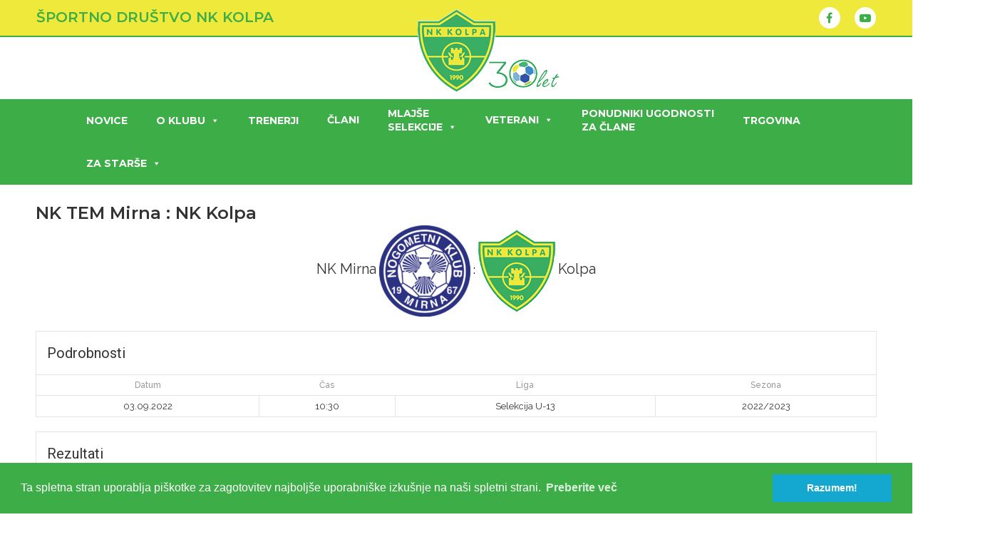

--- FILE ---
content_type: text/html; charset=UTF-8
request_url: https://www.nk-kolpa.si/event/nk-tem-mirna-nk-kolpa/
body_size: 15298
content:
<!DOCTYPE html>
<html lang="sl-SI">
<head>

	<meta charset="UTF-8">
	<meta name="viewport" content="width=device-width, initial-scale=1">

	<title>NK TEM Mirna : NK Kolpa - NK Kolpa</title>

	<link rel="profile" href="http://gmpg.org/xfn/11">
	<link rel="pingback" href="">

	<meta name='robots' content='index, follow, max-image-preview:large, max-snippet:-1, max-video-preview:-1' />
	<style>img:is([sizes="auto" i], [sizes^="auto," i]) { contain-intrinsic-size: 3000px 1500px }</style>
	<meta property="og:title" content="NK TEM Mirna : NK Kolpa"/>
<meta property="og:description" content=""/>
<meta property="og:image" content="https://www.nk-kolpa.si/wp-content/uploads/2020/10/logo_nkkolpa_padded.png"/>
<meta property="og:image:width" content="185" />
<meta property="og:image:height" content="185" />
<meta property="og:type" content="article"/>
<meta property="og:article:published_time" content="2022-09-03 10:30:07"/>
<meta property="og:article:modified_time" content="2022-08-30 20:32:45"/>
<meta name="twitter:card" content="summary">
<meta name="twitter:title" content="NK TEM Mirna : NK Kolpa"/>
<meta name="twitter:description" content=""/>
<meta name="twitter:image" content="https://www.nk-kolpa.si/wp-content/uploads/2020/10/logo_nkkolpa_padded.png"/>
<meta name="author" content="Silvio Vrbanec"/>

	<!-- This site is optimized with the Yoast SEO plugin v26.8 - https://yoast.com/product/yoast-seo-wordpress/ -->
	<link rel="canonical" href="https://www.nk-kolpa.si/event/nk-tem-mirna-nk-kolpa/" />
	<meta property="og:url" content="https://www.nk-kolpa.si/event/nk-tem-mirna-nk-kolpa/" />
	<meta property="og:site_name" content="NK Kolpa" />
	<meta property="article:publisher" content="https://www.facebook.com/nkkolpa/" />
	<meta property="og:image" content="https://www.nk-kolpa.si/wp-content/uploads/2020/10/logo_nkkolpa_padded.png" />
	<meta property="og:image:width" content="185" />
	<meta property="og:image:height" content="185" />
	<meta property="og:image:type" content="image/png" />
	<script type="application/ld+json" class="yoast-schema-graph">{"@context":"https://schema.org","@graph":[{"@type":"WebPage","@id":"https://www.nk-kolpa.si/event/nk-tem-mirna-nk-kolpa/","url":"https://www.nk-kolpa.si/event/nk-tem-mirna-nk-kolpa/","name":"NK TEM Mirna : NK Kolpa - NK Kolpa","isPartOf":{"@id":"https://www.nk-kolpa.si/#website"},"primaryImageOfPage":{"@id":"https://www.nk-kolpa.si/event/nk-tem-mirna-nk-kolpa/#primaryimage"},"image":{"@id":"https://www.nk-kolpa.si/event/nk-tem-mirna-nk-kolpa/#primaryimage"},"thumbnailUrl":"https://www.nk-kolpa.si/wp-content/uploads/2020/10/logo_nkkolpa_padded.png","datePublished":"2022-09-03T08:30:07+00:00","breadcrumb":{"@id":"https://www.nk-kolpa.si/event/nk-tem-mirna-nk-kolpa/#breadcrumb"},"inLanguage":"sl-SI","potentialAction":[{"@type":"ReadAction","target":["https://www.nk-kolpa.si/event/nk-tem-mirna-nk-kolpa/"]}]},{"@type":"ImageObject","inLanguage":"sl-SI","@id":"https://www.nk-kolpa.si/event/nk-tem-mirna-nk-kolpa/#primaryimage","url":"https://www.nk-kolpa.si/wp-content/uploads/2020/10/logo_nkkolpa_padded.png","contentUrl":"https://www.nk-kolpa.si/wp-content/uploads/2020/10/logo_nkkolpa_padded.png","width":185,"height":185},{"@type":"BreadcrumbList","@id":"https://www.nk-kolpa.si/event/nk-tem-mirna-nk-kolpa/#breadcrumb","itemListElement":[{"@type":"ListItem","position":1,"name":"Home","item":"https://www.nk-kolpa.si/"},{"@type":"ListItem","position":2,"name":"NK TEM Mirna : NK Kolpa"}]},{"@type":"WebSite","@id":"https://www.nk-kolpa.si/#website","url":"https://www.nk-kolpa.si/","name":"NK Kolpa","description":"Nogometni klub Kolpa","publisher":{"@id":"https://www.nk-kolpa.si/#organization"},"potentialAction":[{"@type":"SearchAction","target":{"@type":"EntryPoint","urlTemplate":"https://www.nk-kolpa.si/?s={search_term_string}"},"query-input":{"@type":"PropertyValueSpecification","valueRequired":true,"valueName":"search_term_string"}}],"inLanguage":"sl-SI"},{"@type":"Organization","@id":"https://www.nk-kolpa.si/#organization","name":"Nogometni klub Kolpa","url":"https://www.nk-kolpa.si/","logo":{"@type":"ImageObject","inLanguage":"sl-SI","@id":"https://www.nk-kolpa.si/#/schema/logo/image/","url":"https://www.nk-kolpa.si/wp-content/uploads/2020/10/logo_nkkolpa.png","contentUrl":"https://www.nk-kolpa.si/wp-content/uploads/2020/10/logo_nkkolpa.png","width":108,"height":116,"caption":"Nogometni klub Kolpa"},"image":{"@id":"https://www.nk-kolpa.si/#/schema/logo/image/"},"sameAs":["https://www.facebook.com/nkkolpa/"]}]}</script>
	<!-- / Yoast SEO plugin. -->


<link rel='dns-prefetch' href='//www.googletagmanager.com' />
<link rel='dns-prefetch' href='//fonts.googleapis.com' />
<link rel="alternate" type="application/rss+xml" title="NK Kolpa &raquo; Vir" href="https://www.nk-kolpa.si/feed/" />
<script type="text/javascript">
/* <![CDATA[ */
window._wpemojiSettings = {"baseUrl":"https:\/\/s.w.org\/images\/core\/emoji\/16.0.1\/72x72\/","ext":".png","svgUrl":"https:\/\/s.w.org\/images\/core\/emoji\/16.0.1\/svg\/","svgExt":".svg","source":{"concatemoji":"https:\/\/www.nk-kolpa.si\/wp-includes\/js\/wp-emoji-release.min.js?ver=6.8.3"}};
/*! This file is auto-generated */
!function(s,n){var o,i,e;function c(e){try{var t={supportTests:e,timestamp:(new Date).valueOf()};sessionStorage.setItem(o,JSON.stringify(t))}catch(e){}}function p(e,t,n){e.clearRect(0,0,e.canvas.width,e.canvas.height),e.fillText(t,0,0);var t=new Uint32Array(e.getImageData(0,0,e.canvas.width,e.canvas.height).data),a=(e.clearRect(0,0,e.canvas.width,e.canvas.height),e.fillText(n,0,0),new Uint32Array(e.getImageData(0,0,e.canvas.width,e.canvas.height).data));return t.every(function(e,t){return e===a[t]})}function u(e,t){e.clearRect(0,0,e.canvas.width,e.canvas.height),e.fillText(t,0,0);for(var n=e.getImageData(16,16,1,1),a=0;a<n.data.length;a++)if(0!==n.data[a])return!1;return!0}function f(e,t,n,a){switch(t){case"flag":return n(e,"\ud83c\udff3\ufe0f\u200d\u26a7\ufe0f","\ud83c\udff3\ufe0f\u200b\u26a7\ufe0f")?!1:!n(e,"\ud83c\udde8\ud83c\uddf6","\ud83c\udde8\u200b\ud83c\uddf6")&&!n(e,"\ud83c\udff4\udb40\udc67\udb40\udc62\udb40\udc65\udb40\udc6e\udb40\udc67\udb40\udc7f","\ud83c\udff4\u200b\udb40\udc67\u200b\udb40\udc62\u200b\udb40\udc65\u200b\udb40\udc6e\u200b\udb40\udc67\u200b\udb40\udc7f");case"emoji":return!a(e,"\ud83e\udedf")}return!1}function g(e,t,n,a){var r="undefined"!=typeof WorkerGlobalScope&&self instanceof WorkerGlobalScope?new OffscreenCanvas(300,150):s.createElement("canvas"),o=r.getContext("2d",{willReadFrequently:!0}),i=(o.textBaseline="top",o.font="600 32px Arial",{});return e.forEach(function(e){i[e]=t(o,e,n,a)}),i}function t(e){var t=s.createElement("script");t.src=e,t.defer=!0,s.head.appendChild(t)}"undefined"!=typeof Promise&&(o="wpEmojiSettingsSupports",i=["flag","emoji"],n.supports={everything:!0,everythingExceptFlag:!0},e=new Promise(function(e){s.addEventListener("DOMContentLoaded",e,{once:!0})}),new Promise(function(t){var n=function(){try{var e=JSON.parse(sessionStorage.getItem(o));if("object"==typeof e&&"number"==typeof e.timestamp&&(new Date).valueOf()<e.timestamp+604800&&"object"==typeof e.supportTests)return e.supportTests}catch(e){}return null}();if(!n){if("undefined"!=typeof Worker&&"undefined"!=typeof OffscreenCanvas&&"undefined"!=typeof URL&&URL.createObjectURL&&"undefined"!=typeof Blob)try{var e="postMessage("+g.toString()+"("+[JSON.stringify(i),f.toString(),p.toString(),u.toString()].join(",")+"));",a=new Blob([e],{type:"text/javascript"}),r=new Worker(URL.createObjectURL(a),{name:"wpTestEmojiSupports"});return void(r.onmessage=function(e){c(n=e.data),r.terminate(),t(n)})}catch(e){}c(n=g(i,f,p,u))}t(n)}).then(function(e){for(var t in e)n.supports[t]=e[t],n.supports.everything=n.supports.everything&&n.supports[t],"flag"!==t&&(n.supports.everythingExceptFlag=n.supports.everythingExceptFlag&&n.supports[t]);n.supports.everythingExceptFlag=n.supports.everythingExceptFlag&&!n.supports.flag,n.DOMReady=!1,n.readyCallback=function(){n.DOMReady=!0}}).then(function(){return e}).then(function(){var e;n.supports.everything||(n.readyCallback(),(e=n.source||{}).concatemoji?t(e.concatemoji):e.wpemoji&&e.twemoji&&(t(e.twemoji),t(e.wpemoji)))}))}((window,document),window._wpemojiSettings);
/* ]]> */
</script>
<link rel='stylesheet' id='eo-leaflet.js-css' href='https://www.nk-kolpa.si/wp-content/plugins/event-organiser/lib/leaflet/leaflet.min.css?ver=1.4.0' type='text/css' media='all' />
<style id='eo-leaflet.js-inline-css' type='text/css'>
.leaflet-popup-close-button{box-shadow:none!important;}
</style>
<style id='wp-emoji-styles-inline-css' type='text/css'>

	img.wp-smiley, img.emoji {
		display: inline !important;
		border: none !important;
		box-shadow: none !important;
		height: 1em !important;
		width: 1em !important;
		margin: 0 0.07em !important;
		vertical-align: -0.1em !important;
		background: none !important;
		padding: 0 !important;
	}
</style>
<link rel='stylesheet' id='wp-block-library-css' href='https://www.nk-kolpa.si/wp-includes/css/dist/block-library/style.min.css?ver=6.8.3' type='text/css' media='all' />
<style id='classic-theme-styles-inline-css' type='text/css'>
/*! This file is auto-generated */
.wp-block-button__link{color:#fff;background-color:#32373c;border-radius:9999px;box-shadow:none;text-decoration:none;padding:calc(.667em + 2px) calc(1.333em + 2px);font-size:1.125em}.wp-block-file__button{background:#32373c;color:#fff;text-decoration:none}
</style>
<style id='global-styles-inline-css' type='text/css'>
:root{--wp--preset--aspect-ratio--square: 1;--wp--preset--aspect-ratio--4-3: 4/3;--wp--preset--aspect-ratio--3-4: 3/4;--wp--preset--aspect-ratio--3-2: 3/2;--wp--preset--aspect-ratio--2-3: 2/3;--wp--preset--aspect-ratio--16-9: 16/9;--wp--preset--aspect-ratio--9-16: 9/16;--wp--preset--color--black: #000000;--wp--preset--color--cyan-bluish-gray: #abb8c3;--wp--preset--color--white: #ffffff;--wp--preset--color--pale-pink: #f78da7;--wp--preset--color--vivid-red: #cf2e2e;--wp--preset--color--luminous-vivid-orange: #ff6900;--wp--preset--color--luminous-vivid-amber: #fcb900;--wp--preset--color--light-green-cyan: #7bdcb5;--wp--preset--color--vivid-green-cyan: #00d084;--wp--preset--color--pale-cyan-blue: #8ed1fc;--wp--preset--color--vivid-cyan-blue: #0693e3;--wp--preset--color--vivid-purple: #9b51e0;--wp--preset--gradient--vivid-cyan-blue-to-vivid-purple: linear-gradient(135deg,rgba(6,147,227,1) 0%,rgb(155,81,224) 100%);--wp--preset--gradient--light-green-cyan-to-vivid-green-cyan: linear-gradient(135deg,rgb(122,220,180) 0%,rgb(0,208,130) 100%);--wp--preset--gradient--luminous-vivid-amber-to-luminous-vivid-orange: linear-gradient(135deg,rgba(252,185,0,1) 0%,rgba(255,105,0,1) 100%);--wp--preset--gradient--luminous-vivid-orange-to-vivid-red: linear-gradient(135deg,rgba(255,105,0,1) 0%,rgb(207,46,46) 100%);--wp--preset--gradient--very-light-gray-to-cyan-bluish-gray: linear-gradient(135deg,rgb(238,238,238) 0%,rgb(169,184,195) 100%);--wp--preset--gradient--cool-to-warm-spectrum: linear-gradient(135deg,rgb(74,234,220) 0%,rgb(151,120,209) 20%,rgb(207,42,186) 40%,rgb(238,44,130) 60%,rgb(251,105,98) 80%,rgb(254,248,76) 100%);--wp--preset--gradient--blush-light-purple: linear-gradient(135deg,rgb(255,206,236) 0%,rgb(152,150,240) 100%);--wp--preset--gradient--blush-bordeaux: linear-gradient(135deg,rgb(254,205,165) 0%,rgb(254,45,45) 50%,rgb(107,0,62) 100%);--wp--preset--gradient--luminous-dusk: linear-gradient(135deg,rgb(255,203,112) 0%,rgb(199,81,192) 50%,rgb(65,88,208) 100%);--wp--preset--gradient--pale-ocean: linear-gradient(135deg,rgb(255,245,203) 0%,rgb(182,227,212) 50%,rgb(51,167,181) 100%);--wp--preset--gradient--electric-grass: linear-gradient(135deg,rgb(202,248,128) 0%,rgb(113,206,126) 100%);--wp--preset--gradient--midnight: linear-gradient(135deg,rgb(2,3,129) 0%,rgb(40,116,252) 100%);--wp--preset--font-size--small: 13px;--wp--preset--font-size--medium: 20px;--wp--preset--font-size--large: 36px;--wp--preset--font-size--x-large: 42px;--wp--preset--spacing--20: 0.44rem;--wp--preset--spacing--30: 0.67rem;--wp--preset--spacing--40: 1rem;--wp--preset--spacing--50: 1.5rem;--wp--preset--spacing--60: 2.25rem;--wp--preset--spacing--70: 3.38rem;--wp--preset--spacing--80: 5.06rem;--wp--preset--shadow--natural: 6px 6px 9px rgba(0, 0, 0, 0.2);--wp--preset--shadow--deep: 12px 12px 50px rgba(0, 0, 0, 0.4);--wp--preset--shadow--sharp: 6px 6px 0px rgba(0, 0, 0, 0.2);--wp--preset--shadow--outlined: 6px 6px 0px -3px rgba(255, 255, 255, 1), 6px 6px rgba(0, 0, 0, 1);--wp--preset--shadow--crisp: 6px 6px 0px rgba(0, 0, 0, 1);}:where(.is-layout-flex){gap: 0.5em;}:where(.is-layout-grid){gap: 0.5em;}body .is-layout-flex{display: flex;}.is-layout-flex{flex-wrap: wrap;align-items: center;}.is-layout-flex > :is(*, div){margin: 0;}body .is-layout-grid{display: grid;}.is-layout-grid > :is(*, div){margin: 0;}:where(.wp-block-columns.is-layout-flex){gap: 2em;}:where(.wp-block-columns.is-layout-grid){gap: 2em;}:where(.wp-block-post-template.is-layout-flex){gap: 1.25em;}:where(.wp-block-post-template.is-layout-grid){gap: 1.25em;}.has-black-color{color: var(--wp--preset--color--black) !important;}.has-cyan-bluish-gray-color{color: var(--wp--preset--color--cyan-bluish-gray) !important;}.has-white-color{color: var(--wp--preset--color--white) !important;}.has-pale-pink-color{color: var(--wp--preset--color--pale-pink) !important;}.has-vivid-red-color{color: var(--wp--preset--color--vivid-red) !important;}.has-luminous-vivid-orange-color{color: var(--wp--preset--color--luminous-vivid-orange) !important;}.has-luminous-vivid-amber-color{color: var(--wp--preset--color--luminous-vivid-amber) !important;}.has-light-green-cyan-color{color: var(--wp--preset--color--light-green-cyan) !important;}.has-vivid-green-cyan-color{color: var(--wp--preset--color--vivid-green-cyan) !important;}.has-pale-cyan-blue-color{color: var(--wp--preset--color--pale-cyan-blue) !important;}.has-vivid-cyan-blue-color{color: var(--wp--preset--color--vivid-cyan-blue) !important;}.has-vivid-purple-color{color: var(--wp--preset--color--vivid-purple) !important;}.has-black-background-color{background-color: var(--wp--preset--color--black) !important;}.has-cyan-bluish-gray-background-color{background-color: var(--wp--preset--color--cyan-bluish-gray) !important;}.has-white-background-color{background-color: var(--wp--preset--color--white) !important;}.has-pale-pink-background-color{background-color: var(--wp--preset--color--pale-pink) !important;}.has-vivid-red-background-color{background-color: var(--wp--preset--color--vivid-red) !important;}.has-luminous-vivid-orange-background-color{background-color: var(--wp--preset--color--luminous-vivid-orange) !important;}.has-luminous-vivid-amber-background-color{background-color: var(--wp--preset--color--luminous-vivid-amber) !important;}.has-light-green-cyan-background-color{background-color: var(--wp--preset--color--light-green-cyan) !important;}.has-vivid-green-cyan-background-color{background-color: var(--wp--preset--color--vivid-green-cyan) !important;}.has-pale-cyan-blue-background-color{background-color: var(--wp--preset--color--pale-cyan-blue) !important;}.has-vivid-cyan-blue-background-color{background-color: var(--wp--preset--color--vivid-cyan-blue) !important;}.has-vivid-purple-background-color{background-color: var(--wp--preset--color--vivid-purple) !important;}.has-black-border-color{border-color: var(--wp--preset--color--black) !important;}.has-cyan-bluish-gray-border-color{border-color: var(--wp--preset--color--cyan-bluish-gray) !important;}.has-white-border-color{border-color: var(--wp--preset--color--white) !important;}.has-pale-pink-border-color{border-color: var(--wp--preset--color--pale-pink) !important;}.has-vivid-red-border-color{border-color: var(--wp--preset--color--vivid-red) !important;}.has-luminous-vivid-orange-border-color{border-color: var(--wp--preset--color--luminous-vivid-orange) !important;}.has-luminous-vivid-amber-border-color{border-color: var(--wp--preset--color--luminous-vivid-amber) !important;}.has-light-green-cyan-border-color{border-color: var(--wp--preset--color--light-green-cyan) !important;}.has-vivid-green-cyan-border-color{border-color: var(--wp--preset--color--vivid-green-cyan) !important;}.has-pale-cyan-blue-border-color{border-color: var(--wp--preset--color--pale-cyan-blue) !important;}.has-vivid-cyan-blue-border-color{border-color: var(--wp--preset--color--vivid-cyan-blue) !important;}.has-vivid-purple-border-color{border-color: var(--wp--preset--color--vivid-purple) !important;}.has-vivid-cyan-blue-to-vivid-purple-gradient-background{background: var(--wp--preset--gradient--vivid-cyan-blue-to-vivid-purple) !important;}.has-light-green-cyan-to-vivid-green-cyan-gradient-background{background: var(--wp--preset--gradient--light-green-cyan-to-vivid-green-cyan) !important;}.has-luminous-vivid-amber-to-luminous-vivid-orange-gradient-background{background: var(--wp--preset--gradient--luminous-vivid-amber-to-luminous-vivid-orange) !important;}.has-luminous-vivid-orange-to-vivid-red-gradient-background{background: var(--wp--preset--gradient--luminous-vivid-orange-to-vivid-red) !important;}.has-very-light-gray-to-cyan-bluish-gray-gradient-background{background: var(--wp--preset--gradient--very-light-gray-to-cyan-bluish-gray) !important;}.has-cool-to-warm-spectrum-gradient-background{background: var(--wp--preset--gradient--cool-to-warm-spectrum) !important;}.has-blush-light-purple-gradient-background{background: var(--wp--preset--gradient--blush-light-purple) !important;}.has-blush-bordeaux-gradient-background{background: var(--wp--preset--gradient--blush-bordeaux) !important;}.has-luminous-dusk-gradient-background{background: var(--wp--preset--gradient--luminous-dusk) !important;}.has-pale-ocean-gradient-background{background: var(--wp--preset--gradient--pale-ocean) !important;}.has-electric-grass-gradient-background{background: var(--wp--preset--gradient--electric-grass) !important;}.has-midnight-gradient-background{background: var(--wp--preset--gradient--midnight) !important;}.has-small-font-size{font-size: var(--wp--preset--font-size--small) !important;}.has-medium-font-size{font-size: var(--wp--preset--font-size--medium) !important;}.has-large-font-size{font-size: var(--wp--preset--font-size--large) !important;}.has-x-large-font-size{font-size: var(--wp--preset--font-size--x-large) !important;}
:where(.wp-block-post-template.is-layout-flex){gap: 1.25em;}:where(.wp-block-post-template.is-layout-grid){gap: 1.25em;}
:where(.wp-block-columns.is-layout-flex){gap: 2em;}:where(.wp-block-columns.is-layout-grid){gap: 2em;}
:root :where(.wp-block-pullquote){font-size: 1.5em;line-height: 1.6;}
</style>
<link rel='stylesheet' id='cc-partner-css' href='https://www.nk-kolpa.si/wp-content/plugins/cc-partner/public/css/cc-partner-public.css?ver=1.0.0' type='text/css' media='all' />
<link rel='stylesheet' id='dslc-fontawesome-css' href='https://www.nk-kolpa.si/wp-content/plugins/live-composer-page-builder/css/font-awesome.css?ver=1.5.50' type='text/css' media='all' />
<link rel='stylesheet' id='dslc-plugins-css-css' href='https://www.nk-kolpa.si/wp-content/plugins/live-composer-page-builder/css/dist/frontend.plugins.min.css?ver=1.5.50' type='text/css' media='all' />
<link rel='stylesheet' id='dslc-frontend-css-css' href='https://www.nk-kolpa.si/wp-content/plugins/live-composer-page-builder/css/dist/frontend.min.css?ver=1.5.50' type='text/css' media='all' />
<link rel='stylesheet' id='dashicons-css' href='https://www.nk-kolpa.si/wp-includes/css/dashicons.min.css?ver=6.8.3' type='text/css' media='all' />
<link rel='stylesheet' id='sportspress-general-css' href='//www.nk-kolpa.si/wp-content/plugins/sportspress/assets/css/sportspress.css?ver=2.7.26' type='text/css' media='all' />
<link rel='stylesheet' id='sportspress-icons-css' href='//www.nk-kolpa.si/wp-content/plugins/sportspress/assets/css/icons.css?ver=2.7.26' type='text/css' media='all' />
<link rel='stylesheet' id='sportspress-roboto-css' href='//fonts.googleapis.com/css?family=Roboto%3A400%2C500&#038;subset=cyrillic%2Ccyrillic-ext%2Cgreek%2Cgreek-ext%2Clatin-ext%2Cvietnamese&#038;ver=2.7' type='text/css' media='all' />
<link rel='stylesheet' id='sportspress-style-css' href='//www.nk-kolpa.si/wp-content/plugins/sportspress/assets/css/sportspress-style.css?ver=2.7' type='text/css' media='all' />
<link rel='stylesheet' id='sportspress-style-ltr-css' href='//www.nk-kolpa.si/wp-content/plugins/sportspress/assets/css/sportspress-style-ltr.css?ver=2.7' type='text/css' media='all' />
<link rel='stylesheet' id='leaflet_stylesheet-css' href='https://www.nk-kolpa.si/wp-content/plugins/sportspress/assets/css/leaflet.css?ver=1.8.0' type='text/css' media='all' />
<link rel='stylesheet' id='woocommerce-layout-css' href='https://www.nk-kolpa.si/wp-content/plugins/woocommerce/assets/css/woocommerce-layout.css?ver=10.0.5' type='text/css' media='all' />
<link rel='stylesheet' id='woocommerce-smallscreen-css' href='https://www.nk-kolpa.si/wp-content/plugins/woocommerce/assets/css/woocommerce-smallscreen.css?ver=10.0.5' type='text/css' media='only screen and (max-width: 768px)' />
<link rel='stylesheet' id='woocommerce-general-css' href='https://www.nk-kolpa.si/wp-content/plugins/woocommerce/assets/css/woocommerce.css?ver=10.0.5' type='text/css' media='all' />
<style id='woocommerce-inline-inline-css' type='text/css'>
.woocommerce form .form-row .required { visibility: visible; }
</style>
<link rel='stylesheet' id='megamenu-css' href='https://www.nk-kolpa.si/wp-content/uploads/maxmegamenu/style.css?ver=a3de19' type='text/css' media='all' />
<link rel='stylesheet' id='brands-styles-css' href='https://www.nk-kolpa.si/wp-content/plugins/woocommerce/assets/css/brands.css?ver=10.0.5' type='text/css' media='all' />
<link rel='stylesheet' id='lct-base-style-css' href='https://www.nk-kolpa.si/wp-content/themes/lc-blank-Child/style.css?ver=1.0' type='text/css' media='all' />
<link rel='stylesheet' id='wp-featherlight-css' href='https://www.nk-kolpa.si/wp-content/plugins/wp-featherlight/css/wp-featherlight.min.css?ver=1.3.4' type='text/css' media='all' />
<style type="text/css"></style><script type="text/javascript" src="https://www.nk-kolpa.si/wp-includes/js/jquery/jquery.min.js?ver=3.7.1" id="jquery-core-js"></script>
<script type="text/javascript" src="https://www.nk-kolpa.si/wp-includes/js/jquery/jquery-migrate.min.js?ver=3.4.1" id="jquery-migrate-js"></script>
<script type="text/javascript" src="https://www.nk-kolpa.si/wp-content/plugins/cc-partner/public/js/cc-partner-public.js?ver=1.0.0" id="cc-partner-js"></script>
<script type="text/javascript" src="https://www.nk-kolpa.si/wp-content/plugins/live-composer-page-builder/js/dist/client_plugins.min.js?ver=1.5.50" id="dslc-plugins-js-js"></script>
<script type="text/javascript" src="https://www.nk-kolpa.si/wp-content/plugins/sportspress/assets/js/leaflet.js?ver=1.8.0" id="leaflet_js-js"></script>
<script type="text/javascript" src="https://www.nk-kolpa.si/wp-content/plugins/woocommerce/assets/js/jquery-blockui/jquery.blockUI.min.js?ver=2.7.0-wc.10.0.5" id="jquery-blockui-js" data-wp-strategy="defer"></script>
<script type="text/javascript" id="wc-add-to-cart-js-extra">
/* <![CDATA[ */
var wc_add_to_cart_params = {"ajax_url":"\/wp-admin\/admin-ajax.php","wc_ajax_url":"\/?wc-ajax=%%endpoint%%","i18n_view_cart":"Prika\u017ei ko\u0161arico","cart_url":"https:\/\/www.nk-kolpa.si\/kosarica\/","is_cart":"","cart_redirect_after_add":"no"};
/* ]]> */
</script>
<script type="text/javascript" src="https://www.nk-kolpa.si/wp-content/plugins/woocommerce/assets/js/frontend/add-to-cart.min.js?ver=10.0.5" id="wc-add-to-cart-js" defer="defer" data-wp-strategy="defer"></script>
<script type="text/javascript" src="https://www.nk-kolpa.si/wp-content/plugins/woocommerce/assets/js/js-cookie/js.cookie.min.js?ver=2.1.4-wc.10.0.5" id="js-cookie-js" data-wp-strategy="defer"></script>

<!-- Google tag (gtag.js) snippet added by Site Kit -->
<!-- Google Analytics snippet added by Site Kit -->
<script type="text/javascript" src="https://www.googletagmanager.com/gtag/js?id=G-1PGEVTRYN5" id="google_gtagjs-js" async></script>
<script type="text/javascript" id="google_gtagjs-js-after">
/* <![CDATA[ */
window.dataLayer = window.dataLayer || [];function gtag(){dataLayer.push(arguments);}
gtag("set","linker",{"domains":["www.nk-kolpa.si"]});
gtag("js", new Date());
gtag("set", "developer_id.dZTNiMT", true);
gtag("config", "G-1PGEVTRYN5", {"googlesitekit_post_type":"sp_event"});
 window._googlesitekit = window._googlesitekit || {}; window._googlesitekit.throttledEvents = []; window._googlesitekit.gtagEvent = (name, data) => { var key = JSON.stringify( { name, data } ); if ( !! window._googlesitekit.throttledEvents[ key ] ) { return; } window._googlesitekit.throttledEvents[ key ] = true; setTimeout( () => { delete window._googlesitekit.throttledEvents[ key ]; }, 5 ); gtag( "event", name, { ...data, event_source: "site-kit" } ); }; 
/* ]]> */
</script>
<link rel="https://api.w.org/" href="https://www.nk-kolpa.si/wp-json/" /><link rel="alternate" title="JSON" type="application/json" href="https://www.nk-kolpa.si/wp-json/wp/v2/events/9216" /><link rel="EditURI" type="application/rsd+xml" title="RSD" href="https://www.nk-kolpa.si/xmlrpc.php?rsd" />
<meta name="generator" content="WordPress 6.8.3" />
<meta name="generator" content="SportsPress 2.7.26" />
<meta name="generator" content="WooCommerce 10.0.5" />
<link rel='shortlink' href='https://www.nk-kolpa.si/?p=9216' />
<link rel="alternate" title="oEmbed (JSON)" type="application/json+oembed" href="https://www.nk-kolpa.si/wp-json/oembed/1.0/embed?url=https%3A%2F%2Fwww.nk-kolpa.si%2Fevent%2Fnk-tem-mirna-nk-kolpa%2F" />
<link rel="alternate" title="oEmbed (XML)" type="text/xml+oembed" href="https://www.nk-kolpa.si/wp-json/oembed/1.0/embed?url=https%3A%2F%2Fwww.nk-kolpa.si%2Fevent%2Fnk-tem-mirna-nk-kolpa%2F&#038;format=xml" />
<meta name="generator" content="Site Kit by Google 1.170.0" />	<noscript><style>.woocommerce-product-gallery{ opacity: 1 !important; }</style></noscript>
	<style type="text/css">.dslc-modules-section-wrapper, .dslca-add-modules-section { width : 1180px; } .dslc-modules-section:not(.dslc-full) { padding-left: 4%;  padding-right: 4%; } .dslc-modules-section { margin-left:0%;margin-right:0%;margin-bottom:0px;padding-bottom:20px;padding-top:20px;padding-left:0%;padding-right:0%;background-image:none;background-repeat:repeat;background-position:left top;background-attachment:scroll;background-size:auto;border-width:0px;border-style:solid; }

/*  CSS FOR POST ID: 6 */
#dslc-module-4f42b40aab9 .dslc-text-module-content{background-size:auto ;} #dslc-module-4f42b40aab9 .dslc-text-module-content,#dslc-module-4f42b40aab9 .dslc-text-module-content .dslca-editable-content,#dslc-module-4f42b40aab9 .dslc-text-module-content p{color:#333333 ;font-weight:300;font-family:"Montserrat";line-height:20px;text-transform:uppercase ;} #dslc-module-4f42b40aab9 .dslc-text-module-content h1{color:#3dad47 ;font-size:20px;font-weight:600;font-family:"Montserrat";text-transform:uppercase ;padding-top:10px;padding-bottom:10px;} #dslc-module-4f42b40aab9 .dslc-text-module-content h2{text-transform:none ;} #dslc-module-4f42b40aab9 .dslc-text-module-content h3{text-transform:none ;} #dslc-module-4f42b40aab9 .dslc-text-module-content h4{text-transform:none ;} #dslc-module-4f42b40aab9 .dslc-text-module-content h5{text-transform:none ;} #dslc-module-4f42b40aab9 .dslc-text-module-content h6{text-transform:none ;} #dslc-module-4f42b40aab9 .dslc-text-module-content ul{text-align:left ;} #dslc-module-804a91018b8 .dslc-logo{text-align:center ;margin-top:13px;} #dslc-module-96d1ebe1060 ul.dslc-social{text-align:right ;margin-top:10px;} #dslc-module-96d1ebe1060 ul.dslc-social a.dslc-social-icon{width:30px;height:30px;font-size:16px;} #dslc-module-96d1ebe1060 ul.dslc-social a.dslc-social-icon{background-color:#ffffff ;} #dslc-module-96d1ebe1060 ul.dslc-social li{margin-right:20px;} #dslc-module-96d1ebe1060 ul.dslc-social .dslc-icon{color:#3dad47 ;} #dslc-module-96d1ebe1060 ul.dslc-social a.dslc-social-icon:hover .dslc-icon{color:#29a2c6 ;} #dslc-module-ed01cd2232d .dslc-navigation{text-align:center ;} #dslc-module-ed01cd2232d .dslc-navigation-inner{background-size:auto ;} #dslc-module-ed01cd2232d .dslc-navigation .menu > li > a{color:#ffffff ;font-size:12px;font-weight:600;font-family:"Montserrat";line-height:10px;} #dslc-module-ed01cd2232d .dslc-navigation .menu > li > a:hover{color:#ffffff ;} #dslc-module-ed01cd2232d .dslc-navigation .menu > li.current-menu-item > a{color:#ffffff ;} #dslc-module-ed01cd2232d .dslc-navigation .menu > li{margin-left:10px;margin-top:10px;} 

/*  CSS FOR POST ID: 7 */
#dslc-module-7d0ce63b81e .dslc-text-module-content{background-size:auto ;} #dslc-module-7d0ce63b81e .dslc-text-module-content,#dslc-module-7d0ce63b81e .dslc-text-module-content .dslca-editable-content,#dslc-module-7d0ce63b81e .dslc-text-module-content p{color:#ffffff ;font-family:"Raleway";text-transform:none ;} #dslc-module-7d0ce63b81e .dslc-text-module-content h1{text-transform:none ;} #dslc-module-7d0ce63b81e .dslc-text-module-content h2{color:#ffffff ;text-transform:uppercase ;} #dslc-module-7d0ce63b81e .dslc-text-module-content h3{color:#ffffff ;font-weight:600;text-transform:uppercase ;} #dslc-module-7d0ce63b81e .dslc-text-module-content h4{text-transform:none ;} #dslc-module-7d0ce63b81e .dslc-text-module-content h5{text-transform:none ;} #dslc-module-7d0ce63b81e .dslc-text-module-content h6{text-transform:none ;} #dslc-module-7d0ce63b81e .dslc-text-module-content a{color:#ffffff ;} #dslc-module-7d0ce63b81e .dslc-text-module-content a:hover{color:#ffffff ;} #dslc-module-7d0ce63b81e .dslc-text-module-content ul{text-align:left ;} #dslc-module-a74b30f20f6 input[type=text]::placeholder,#dslc-module-a74b30f20f6 input[type=password]::placeholder,#dslc-module-a74b30f20f6 input[type=number]::placeholder,#dslc-module-a74b30f20f6 input[type=email]::placeholder,#dslc-module-a74b30f20f6 input[type=tel]::placeholder,#dslc-module-a74b30f20f6 textarea::placeholder,#dslc-module-a74b30f20f6 select::placeholder{color:#fffff ;} #dslc-module-a74b30f20f6 input[type=text]:focus::placeholder,#dslc-module-a74b30f20f6 input[type=password]:focus::placeholder,#dslc-module-a74b30f20f6 input[type=number]:focus::placeholder,#dslc-module-a74b30f20f6 input[type=email]:focus::placeholder,#dslc-module-a74b30f20f6 input[type=tel]:focus::placeholder,#dslc-module-a74b30f20f6 textarea:focus::placeholder,#dslc-module-a74b30f20f6 select:focus::placeholder{color:#fffff ;} #dslc-module-a74b30f20f6 textarea{width:100%;height:150px;} #dslc-module-a74b30f20f6 input[type=submit],#dslc-module-a74b30f20f6 input[type=button],#dslc-module-a74b30f20f6 button{text-transform:none ;width:100%;} @media only screen and (min-width : 768px) and (max-width : 1024px)  {#dslc-module-a74b30f20f6 .dslc-html-module-content{padding-left:10px;padding-right:10px;} #dslc-module-a74b30f20f6 .dslc-html-module-content,#dslc-module-a74b30f20f6 .dslc-html-module-content p{font-size:13px;line-height:22px;} #dslc-module-a74b30f20f6 .dslc-html-module-content h1{font-size:13px;line-height:13px;margin-bottom:15px;} #dslc-module-a74b30f20f6 .dslc-html-module-content h2{font-size:13px;line-height:13px;margin-bottom:15px;} #dslc-module-a74b30f20f6 .dslc-html-module-content h3{font-size:13px;line-height:13px;margin-bottom:15px;} #dslc-module-a74b30f20f6 .dslc-html-module-content h4{font-size:13px;line-height:13px;margin-bottom:15px;} #dslc-module-a74b30f20f6 .dslc-html-module-content h5{font-size:13px;line-height:13px;margin-bottom:15px;} #dslc-module-a74b30f20f6 .dslc-html-module-content h6{font-size:13px;line-height:13px;margin-bottom:15px;} #dslc-module-a74b30f20f6 input[type=text],#dslc-module-a74b30f20f6 input[type=password],#dslc-module-a74b30f20f6 input[type=number],#dslc-module-a74b30f20f6 input[type=email],#dslc-module-a74b30f20f6 input[type=tel],#dslc-module-a74b30f20f6 textarea,#dslc-module-a74b30f20f6 select{font-size:13px;width:100%;padding-top:10px;padding-bottom:10px;padding-left:15px;padding-right:15px;} #dslc-module-a74b30f20f6 textarea{line-height:23px;} #dslc-module-a74b30f20f6 input[type=submit],#dslc-module-a74b30f20f6 input[type=button],#dslc-module-a74b30f20f6 button{font-size:13px;line-height:13px;width:100%;padding-top:10px;padding-bottom:10px;padding-left:15px;padding-right:15px;} }@media only screen and ( max-width: 767px ) {#dslc-module-a74b30f20f6 .dslc-html-module-content{padding-left:10px;padding-right:10px;} #dslc-module-a74b30f20f6 .dslc-html-module-content,#dslc-module-a74b30f20f6 .dslc-html-module-content p{font-size:13px;line-height:22px;} #dslc-module-a74b30f20f6 .dslc-html-module-content h1{font-size:13px;line-height:13px;margin-bottom:15px;} #dslc-module-a74b30f20f6 .dslc-html-module-content h2{font-size:13px;line-height:13px;margin-bottom:15px;} #dslc-module-a74b30f20f6 .dslc-html-module-content h3{font-size:13px;line-height:13px;margin-bottom:15px;} #dslc-module-a74b30f20f6 .dslc-html-module-content h4{font-size:13px;line-height:13px;margin-bottom:15px;} #dslc-module-a74b30f20f6 .dslc-html-module-content h5{font-size:13px;line-height:13px;margin-bottom:15px;} #dslc-module-a74b30f20f6 .dslc-html-module-content h6{font-size:13px;line-height:13px;margin-bottom:15px;} #dslc-module-a74b30f20f6 input[type=text],#dslc-module-a74b30f20f6 input[type=password],#dslc-module-a74b30f20f6 input[type=number],#dslc-module-a74b30f20f6 input[type=email],#dslc-module-a74b30f20f6 input[type=tel],#dslc-module-a74b30f20f6 textarea,#dslc-module-a74b30f20f6 select{font-size:13px;width:100%;padding-top:10px;padding-bottom:10px;padding-left:15px;padding-right:15px;} #dslc-module-a74b30f20f6 textarea{line-height:23px;} #dslc-module-a74b30f20f6 input[type=submit],#dslc-module-a74b30f20f6 input[type=button],#dslc-module-a74b30f20f6 button{font-size:13px;line-height:13px;width:100%;padding-top:10px;padding-bottom:10px;padding-left:15px;padding-right:15px;} }#dslc-module-17fe0d06183 .dslc-text-module-content{background-size:auto ;} #dslc-module-17fe0d06183 .dslc-text-module-content,#dslc-module-17fe0d06183 .dslc-text-module-content .dslca-editable-content,#dslc-module-17fe0d06183 .dslc-text-module-content p{text-transform:none ;} #dslc-module-17fe0d06183 .dslc-text-module-content h1{text-transform:none ;} #dslc-module-17fe0d06183 .dslc-text-module-content h2{text-transform:none ;} #dslc-module-17fe0d06183 .dslc-text-module-content h3{color:#ffffff ;font-weight:600;text-transform:none ;} #dslc-module-17fe0d06183 .dslc-text-module-content h4{text-transform:none ;} #dslc-module-17fe0d06183 .dslc-text-module-content h5{text-transform:none ;} #dslc-module-17fe0d06183 .dslc-text-module-content h6{text-transform:none ;} #dslc-module-17fe0d06183 .dslc-text-module-content ul{text-align:left ;} #dslc-module-fb9c00c672d .dslc-widgets-wrap{} #dslc-module-fb9c00c672d .dslc-widget-wrap{} #dslc-module-fb9c00c672d .dslc-widget{margin-bottom:30px;font-family:"Raleway";} #dslc-module-fb9c00c672d .dslc-widget-title{line-height:15px;margin-bottom:10px;padding-bottom:10px;text-align:left ;text-transform:none ;} #dslc-module-fb9c00c672d .dslc-widget-title-inner{} #dslc-module-fb9c00c672d .dslc-widget li{} #dslc-module-fb9c00c672d .dslc-widget ul li{margin-bottom:10px;} #dslc-module-h6j7eicoabg .dslc-text-module-content{background-size:auto ;} #dslc-module-h6j7eicoabg .dslc-text-module-content,#dslc-module-h6j7eicoabg .dslc-text-module-content .dslca-editable-content,#dslc-module-h6j7eicoabg .dslc-text-module-content p{text-transform:none ;} #dslc-module-h6j7eicoabg .dslc-text-module-content h1{text-transform:none ;} #dslc-module-h6j7eicoabg .dslc-text-module-content h2{text-transform:none ;} #dslc-module-h6j7eicoabg .dslc-text-module-content h3{color:#ffffff ;font-weight:600;text-transform:none ;} #dslc-module-h6j7eicoabg .dslc-text-module-content h4{text-transform:none ;} #dslc-module-h6j7eicoabg .dslc-text-module-content h5{text-transform:none ;} #dslc-module-h6j7eicoabg .dslc-text-module-content h6{text-transform:none ;} #dslc-module-h6j7eicoabg .dslc-text-module-content ul{text-align:left ;} #dslc-module-cd5a5b8f3ac .dslc-navigation{text-align:left ;} #dslc-module-cd5a5b8f3ac .dslc-navigation-inner{background-size:auto ;} #dslc-module-cd5a5b8f3ac .dslc-navigation .menu > li > a{color:#ffffff ;font-size:16px;font-weight:500;font-family:"Montserrat";text-transform:uppercase ;} #dslc-module-cd5a5b8f3ac .dslc-navigation .menu > li > a:hover{color:#ffffff ;} #dslc-module-cd5a5b8f3ac .dslc-navigation .menu > li.current-menu-item > a{color:#ffffff ;} </style><link href="//fonts.googleapis.com/css?family=Montserrat:100,200,300,400,500,600,700,800,900|Raleway:100,200,300,400,500,600,700,800,900&amp;subset=latin,latin-ext" rel="stylesheet"><link rel="icon" href="https://www.nk-kolpa.si/wp-content/uploads/2020/10/logo_nkkolpa-100x100.png" sizes="32x32" />
<link rel="icon" href="https://www.nk-kolpa.si/wp-content/uploads/2020/10/logo_nkkolpa.png" sizes="192x192" />
<link rel="apple-touch-icon" href="https://www.nk-kolpa.si/wp-content/uploads/2020/10/logo_nkkolpa.png" />
<meta name="msapplication-TileImage" content="https://www.nk-kolpa.si/wp-content/uploads/2020/10/logo_nkkolpa.png" />
<style type="text/css">/** Mega Menu CSS: fs **/</style>

<meta name="viewport" content="width=device-width, user-scalable=yes, initial-scale=1.0, minimum-scale=0.1, maximum-scale=10.0">

</head>
<body class="wp-singular sp_event-template-default single single-sp_event postid-9216 wp-custom-logo wp-theme-lc-blank wp-child-theme-lc-blank-Child theme-lc-blank dslc-page dslc-enabled dslc-page-has-hf sportspress sportspress-page sp-has-results sp-performance-sections--1 woocommerce-no-js mega-menu-dslc-main wp-featherlight-captions">

<div id="dslc-content" class="dslc-content dslc-clearfix"><div id="dslc-header" class="dslc-header-pos-relative " data-hf >
		<div  class="dslc-modules-section " style="padding-bottom:0px;padding-top:0px;background-color:#ffffff;background-image:url(https://www.nk-kolpa.si/wp-content/uploads/2020/10/header_back.png);background-repeat:repeat-x;" data-section-id="549c4122f79">
				
				
				<div class="dslc-modules-section-wrapper dslc-clearfix"><div class="dslc-modules-area dslc-col dslc-12-col dslc-last-col dslc-valign- " data-size="12" data-valign="">
		<div id="dslc-module-4f42b40aab9" class="dslc-module-front dslc-module-DSLC_Text_Simple dslc-in-viewport-check dslc-in-viewport-anim-  dslc-col dslc-4-col  dslc-module-handle-like-regular " data-module-id="4f42b40aab9" data-module="DSLC_Text_Simple" data-dslc-module-size="4" data-dslc-anim="" data-dslc-anim-delay="" data-dslc-anim-duration=""  data-dslc-anim-easing="" data-dslc-preset="" >

			
			
		
		<div class="dslc-text-module-content">
			<h1>športno društvo NK Kolpa</h1>		</div>

		
				</div><!-- .dslc-module -->
		
		<div id="dslc-module-804a91018b8" class="dslc-module-front dslc-module-DSLC_Logo dslc-in-viewport-check dslc-in-viewport-anim-none  dslc-col dslc-4-col  dslc-module-handle-like-regular " data-module-id="804a91018b8" data-module="DSLC_Logo" data-dslc-module-size="4" data-dslc-anim="none" data-dslc-anim-delay="" data-dslc-anim-duration="650"  data-dslc-anim-easing="ease" data-dslc-preset="none" >

			
			
		
		<div class="dslc-logo">

			
													<a href="/" target="_self">
									<img src="https://www.nk-kolpa.si/wp-content/uploads/2020/10/logo_nkkolpa30.png" alt="" title="" srcset="https://www.nk-kolpa.si/wp-content/uploads/2020/10/logo_nkkolpa30.png 300w, https://www.nk-kolpa.si/wp-content/uploads/2020/10/logo_nkkolpa30-128x49.png 128w, https://www.nk-kolpa.si/wp-content/uploads/2020/10/logo_nkkolpa30-32x12.png 32w" sizes="(max-width: 300px) 100vw, 300px" />
									</a>
				
			
		</div>

		
				</div><!-- .dslc-module -->
		
		<div id="dslc-module-96d1ebe1060" class="dslc-module-front dslc-module-DSLC_Social dslc-in-viewport-check dslc-in-viewport-anim-none  dslc-col dslc-4-col dslc-last-col  dslc-module-handle-like-regular " data-module-id="96d1ebe1060" data-module="DSLC_Social" data-dslc-module-size="4" data-dslc-anim="none" data-dslc-anim-delay="" data-dslc-anim-duration="650"  data-dslc-anim-easing="ease" data-dslc-preset="none" >

			
			
					<div class="dslc-social-wrap">

				<ul class="dslc-social">
											<li>
								<a class="dslc-social-icon" target="_blank" href="https://www.facebook.com/nkkolpa/" ><span class="dslc-icon dslc-icon-facebook"></span></a>
															</li>
														<li>
								<a class="dslc-social-icon" target="_blank" href="https://www.youtube.com/@nkkolpa-1990" ><span class="dslc-icon dslc-icon-youtube-play"></span></a>
															</li>
											</ul>

			</div><!-- .dslc-social-wrap -->

			
				</div><!-- .dslc-module -->
		</div></div></div>
		<div  class="dslc-modules-section  dslc-no-columns-spacing  dslc-sticky-row " style="padding-bottom:0px;padding-top:0px;background-color:#3dad47;background-position:center center;" data-section-id="82558319799">
				
				
				<div class="dslc-modules-section-wrapper dslc-clearfix"><div class="dslc-modules-area dslc-col dslc-12-col dslc-last-col dslc-valign- " data-size="12" data-valign="">
		<div id="dslc-module-ed01cd2232d" class="dslc-module-front dslc-module-DSLC_Navigation dslc-in-viewport-check dslc-in-viewport-anim-none  dslc-col dslc-12-col dslc-last-col  dslc-module-handle-like-regular " data-module-id="ed01cd2232d" data-module="DSLC_Navigation" data-dslc-module-size="12" data-dslc-anim="none" data-dslc-anim-delay="0" data-dslc-anim-duration="650"  data-dslc-anim-easing="default" data-dslc-preset="none" >

			
			
					<div class="dslc-navigation dslc-navigation-sub-position-default dslc-navigation-res-t-disabled dslc-navigation-res-p-disabled dslc-navigation-orientation-horizontal">
				<div class="dslc-navigation-inner">
					<div id="mega-menu-wrap-dslc_main" class="mega-menu-wrap"><div class="mega-menu-toggle"><div class="mega-toggle-blocks-left"></div><div class="mega-toggle-blocks-center"></div><div class="mega-toggle-blocks-right"><div class='mega-toggle-block mega-menu-toggle-animated-block mega-toggle-block-0' id='mega-toggle-block-0'><button aria-label="Toggle Menu" class="mega-toggle-animated mega-toggle-animated-slider" type="button" aria-expanded="false">
                  <span class="mega-toggle-animated-box">
                    <span class="mega-toggle-animated-inner"></span>
                  </span>
                </button></div></div></div><ul id="mega-menu-dslc_main" class="mega-menu max-mega-menu mega-menu-horizontal mega-no-js" data-event="hover_intent" data-effect="fade_up" data-effect-speed="200" data-effect-mobile="disabled" data-effect-speed-mobile="0" data-mobile-force-width="false" data-second-click="go" data-document-click="collapse" data-vertical-behaviour="standard" data-breakpoint="768" data-unbind="true" data-mobile-state="collapse_all" data-mobile-direction="vertical" data-hover-intent-timeout="300" data-hover-intent-interval="100"><li class="mega-menu-item mega-menu-item-type-taxonomy mega-menu-item-object-category mega-align-bottom-left mega-menu-flyout mega-menu-item-136" id="mega-menu-item-136"><a class="mega-menu-link" href="https://www.nk-kolpa.si/category/novice/" tabindex="0">Novice</a></li><li class="mega-menu-item mega-menu-item-type-post_type mega-menu-item-object-page mega-menu-item-has-children mega-align-bottom-left mega-menu-flyout mega-menu-item-120" id="mega-menu-item-120"><a class="mega-menu-link" href="https://www.nk-kolpa.si/o-klubu/" aria-expanded="false" tabindex="0">O klubu<span class="mega-indicator" aria-hidden="true"></span></a>
<ul class="mega-sub-menu">
<li class="mega-menu-item mega-menu-item-type-post_type mega-menu-item-object-page mega-menu-item-118" id="mega-menu-item-118"><a class="mega-menu-link" href="https://www.nk-kolpa.si/o-klubu/zgodovina/">Zgodovina</a></li><li class="mega-menu-item mega-menu-item-type-post_type mega-menu-item-object-page mega-menu-item-115" id="mega-menu-item-115"><a class="mega-menu-link" href="https://www.nk-kolpa.si/o-klubu/pravni-akti/">Pravni akti</a></li><li class="mega-menu-item mega-menu-item-type-post_type mega-menu-item-object-page mega-menu-item-119" id="mega-menu-item-119"><a class="mega-menu-link" href="https://www.nk-kolpa.si/o-klubu/kontakti/">Kontakti</a></li><li class="mega-menu-item mega-menu-item-type-post_type mega-menu-item-object-page mega-menu-item-116" id="mega-menu-item-116"><a class="mega-menu-link" href="https://www.nk-kolpa.si/povezave/">Povezave</a></li><li class="mega-menu-item mega-menu-item-type-post_type mega-menu-item-object-page mega-menu-item-3035" id="mega-menu-item-3035"><a class="mega-menu-link" href="https://www.nk-kolpa.si/priznanja/">Priznanja</a></li></ul>
</li><li class="mega-menu-item mega-menu-item-type-post_type mega-menu-item-object-page mega-align-bottom-left mega-menu-flyout mega-menu-item-144" id="mega-menu-item-144"><a class="mega-menu-link" href="https://www.nk-kolpa.si/trenerji/" tabindex="0">Trenerji</a></li><li class="mega-multi-line mega-menu-item mega-menu-item-type-post_type mega-menu-item-object-page mega-align-bottom-left mega-menu-flyout mega-menu-item-217" id="mega-menu-item-217"><a class="mega-menu-link" href="https://www.nk-kolpa.si/clani/" tabindex="0">Člani</a></li><li class="mega-multi-line mega-menu-item mega-menu-item-type-post_type mega-menu-item-object-page mega-menu-item-has-children mega-align-bottom-left mega-menu-flyout mega-menu-item-191" id="mega-menu-item-191"><a class="mega-menu-link" href="https://www.nk-kolpa.si/ekipe/" aria-expanded="false" tabindex="0">Mlajše <br> selekcije<span class="mega-indicator" aria-hidden="true"></span></a>
<ul class="mega-sub-menu">
<li class="mega-menu-item mega-menu-item-type-post_type mega-menu-item-object-page mega-menu-item-216" id="mega-menu-item-216"><a class="mega-menu-link" href="https://www.nk-kolpa.si/ekipe/selekcija-u15/">Starejši dečki U15</a></li><li class="mega-menu-item mega-menu-item-type-post_type mega-menu-item-object-page mega-menu-item-215" id="mega-menu-item-215"><a class="mega-menu-link" href="https://www.nk-kolpa.si/ekipe/selekcija-u13/">Mlajši dečki U13</a></li><li class="mega-menu-item mega-menu-item-type-post_type mega-menu-item-object-page mega-menu-item-291" id="mega-menu-item-291"><a class="mega-menu-link" href="https://www.nk-kolpa.si/ekipe/selekcija-u12/">Cicibani U11</a></li><li class="mega-menu-item mega-menu-item-type-post_type mega-menu-item-object-page mega-menu-item-11200" id="mega-menu-item-11200"><a class="mega-menu-link" href="https://www.nk-kolpa.si/cicibani-u10/">Cicibani U10</a></li><li class="mega-menu-item mega-menu-item-type-post_type mega-menu-item-object-page mega-menu-item-212" id="mega-menu-item-212"><a class="mega-menu-link" href="https://www.nk-kolpa.si/ekipe/selekcija-u9/">Cicibani U9</a></li><li class="mega-menu-item mega-menu-item-type-post_type mega-menu-item-object-page mega-menu-item-211" id="mega-menu-item-211"><a class="mega-menu-link" href="https://www.nk-kolpa.si/ekipe/selekcija-u7/">Cicibani U7</a></li><li class="mega-menu-item mega-menu-item-type-post_type mega-menu-item-object-page mega-menu-item-15235" id="mega-menu-item-15235"><a class="mega-menu-link" href="https://www.nk-kolpa.si/ekipe/selekcija-deklic/">Selekcija deklic</a></li></ul>
</li><li class="mega-multi-line mega-menu-item mega-menu-item-type-post_type mega-menu-item-object-page mega-menu-item-has-children mega-align-bottom-left mega-menu-flyout mega-menu-item-161" id="mega-menu-item-161"><a class="mega-menu-link" href="https://www.nk-kolpa.si/veterani/" aria-expanded="false" tabindex="0">Veterani<span class="mega-indicator" aria-hidden="true"></span></a>
<ul class="mega-sub-menu">
<li class="mega-menu-item mega-menu-item-type-post_type mega-menu-item-object-page mega-menu-item-318" id="mega-menu-item-318"><a class="mega-menu-link" href="https://www.nk-kolpa.si/veterani/ekipa/">Ekipa</a></li><li class="mega-menu-item mega-menu-item-type-post_type mega-menu-item-object-page mega-menu-item-317" id="mega-menu-item-317"><a class="mega-menu-link" href="https://www.nk-kolpa.si/veterani/novice/">Novice</a></li></ul>
</li><li class="mega-multi-line mega-menu-item mega-menu-item-type-post_type mega-menu-item-object-page mega-align-bottom-left mega-menu-flyout mega-menu-item-13880" id="mega-menu-item-13880"><a class="mega-menu-link" href="https://www.nk-kolpa.si/ponudniki-ugodnosti-za-clane-nk-kolpa/" tabindex="0">Ponudniki ugodnosti <br> za člane</a></li><li class="mega-menu-item mega-menu-item-type-post_type mega-menu-item-object-page mega-align-bottom-left mega-menu-flyout mega-menu-item-11229" id="mega-menu-item-11229"><a class="mega-menu-link" href="https://www.nk-kolpa.si/trgovina/" tabindex="0">Trgovina</a></li><li class="mega-menu-item mega-menu-item-type-post_type mega-menu-item-object-page mega-menu-item-has-children mega-align-bottom-left mega-menu-flyout mega-menu-item-13956" id="mega-menu-item-13956"><a class="mega-menu-link" href="https://www.nk-kolpa.si/za-starse/" aria-expanded="false" tabindex="0">Za starše<span class="mega-indicator" aria-hidden="true"></span></a>
<ul class="mega-sub-menu">
<li class="mega-menu-item mega-menu-item-type-post_type mega-menu-item-object-page mega-menu-item-12796" id="mega-menu-item-12796"><a class="mega-menu-link" href="https://www.nk-kolpa.si/vpis-v-kolpino-solo/">Vpis v KOLPINO nogometno šolo</a></li><li class="mega-menu-item mega-menu-item-type-post_type mega-menu-item-object-page mega-menu-item-13995" id="mega-menu-item-13995"><a class="mega-menu-link" href="https://www.nk-kolpa.si/status-sportnika/">Status športnika</a></li><li class="mega-menu-item mega-menu-item-type-post_type mega-menu-item-object-page mega-menu-item-13886" id="mega-menu-item-13886"><a class="mega-menu-link" href="https://www.nk-kolpa.si/pravilnik-o-vadnini/">Pravilnik o vadnini</a></li><li class="mega-menu-item mega-menu-item-type-post_type mega-menu-item-object-page mega-menu-item-12811" id="mega-menu-item-12811"><a class="mega-menu-link" href="https://www.nk-kolpa.si/hisni-red-in-klubska-pravila/">Hišni red in klubska pravila</a></li><li class="mega-menu-item mega-menu-item-type-post_type mega-menu-item-object-post mega-menu-item-13958" id="mega-menu-item-13958"><a class="mega-menu-link" href="https://www.nk-kolpa.si/sezonska-vstopnica-sd-nk-kolpa/">Sezonska vstopnica ŠD NK Kolpa</a></li><li class="mega-menu-item mega-menu-item-type-post_type mega-menu-item-object-page mega-menu-item-13961" id="mega-menu-item-13961"><a class="mega-menu-link" href="https://www.nk-kolpa.si/registracije-igralcev/">Registracije igralcev</a></li><li class="mega-menu-item mega-menu-item-type-post_type mega-menu-item-object-page mega-menu-item-13964" id="mega-menu-item-13964"><a class="mega-menu-link" href="https://www.nk-kolpa.si/gotovinska-placila/">Gotovinska plačila</a></li><li class="mega-menu-item mega-menu-item-type-post_type mega-menu-item-object-page mega-menu-item-13972" id="mega-menu-item-13972"><a class="mega-menu-link" href="https://www.nk-kolpa.si/pobude-in-predlogi/">POBUDE in PREDLOGI</a></li></ul>
</li></ul></div>
									</div>
			</div>
			<div class="dslc-mobile-navigation dslc-navigation-res-t-disabled  dslc-navigation-res-p-disabled">
				<select><option>- Select -</option><option value="https://www.nk-kolpa.si/category/novice/" >Novice</option><option value="https://www.nk-kolpa.si/o-klubu/" >O klubu</option><option value="https://www.nk-kolpa.si/o-klubu/zgodovina/" > - Zgodovina</option><option value="https://www.nk-kolpa.si/o-klubu/pravni-akti/" > - Pravni akti</option><option value="https://www.nk-kolpa.si/o-klubu/kontakti/" > - Kontakti</option><option value="https://www.nk-kolpa.si/povezave/" >Povezave</option><option value="https://www.nk-kolpa.si/priznanja/" >Priznanja</option><option value="https://www.nk-kolpa.si/trenerji/" >Trenerji</option><option value="https://www.nk-kolpa.si/clani/" >Člani</option><option value="https://www.nk-kolpa.si/ekipe/" >Mlajše <br> selekcije</option><option value="https://www.nk-kolpa.si/ekipe/selekcija-u15/" > - Starejši dečki U15</option><option value="https://www.nk-kolpa.si/ekipe/selekcija-u13/" > - Mlajši dečki U13</option><option value="https://www.nk-kolpa.si/ekipe/selekcija-u12/" > - Cicibani U11</option><option value="https://www.nk-kolpa.si/cicibani-u10/" >Cicibani U10</option><option value="https://www.nk-kolpa.si/ekipe/selekcija-u9/" > - Cicibani U9</option><option value="https://www.nk-kolpa.si/ekipe/selekcija-u7/" > - Cicibani U7</option><option value="https://www.nk-kolpa.si/ekipe/selekcija-deklic/" > - Selekcija deklic</option><option value="https://www.nk-kolpa.si/veterani/" >Veterani</option><option value="https://www.nk-kolpa.si/veterani/ekipa/" > - Ekipa</option><option value="https://www.nk-kolpa.si/veterani/novice/" > - Novice</option><option value="https://www.nk-kolpa.si/ponudniki-ugodnosti-za-clane-nk-kolpa/" >Ponudniki ugodnosti <br> za člane</option><option value="https://www.nk-kolpa.si/trgovina/" >Trgovina</option><option value="https://www.nk-kolpa.si/za-starse/" >Za starše</option><option value="https://www.nk-kolpa.si/vpis-v-kolpino-solo/" >Vpis v KOLPINO nogometno šolo</option><option value="https://www.nk-kolpa.si/status-sportnika/" >Status športnika</option><option value="https://www.nk-kolpa.si/pravilnik-o-vadnini/" >Pravilnik o vadnini</option><option value="https://www.nk-kolpa.si/hisni-red-in-klubska-pravila/" >Hišni red in klubska pravila</option><option value="https://www.nk-kolpa.si/sezonska-vstopnica-sd-nk-kolpa/" >Sezonska vstopnica ŠD NK Kolpa</option><option value="https://www.nk-kolpa.si/registracije-igralcev/" >Registracije igralcev</option><option value="https://www.nk-kolpa.si/gotovinska-placila/" >Gotovinska plačila</option><option value="https://www.nk-kolpa.si/pobude-in-predlogi/" >POBUDE in PREDLOGI</option></select>
				<div class="dslc-mobile-navigation-hook"><span class="dslc-icon dslc-icon-reorder"></span></div>
			</div><!-- .dslc-mobile-navigation -->

			
			<script type="text/javascript">
				var menuItems = document.querySelectorAll( '.dslc-navigation .menu > li.menu-item-has-children:not(.menu-with-arrow) > a' );

				for (var i = 0, len = menuItems.length; i < len; i++) {
				  menuItems[i].insertAdjacentHTML('afterend', '<span class="dslc-navigation-arrow dslc-icon dslc-icon-chevron-down"></span>');
				  menuItems[i].parentElement.className += " menu-with-arrow";
				}
			</script>
			
				</div><!-- .dslc-module -->
		</div></div><style type="text/css">.dslc-sticky-row[data-section-id="82558319799"].dslc-sticky-section-fixed {padding-top: 0px !important; padding-bottom: 0px !important;}</style></div></div>
<style>
#primary {
	padding-top:20px;
	padding-bottom:20px;
}
</style>

<div class="dslc-main">
<div class="dslc-modules-section-wrapper">
<div id="primary">
	<div id="content" role="main">

		
			<article id="post-9216" class="post-9216 sp_event type-sp_event status-publish has-post-thumbnail hentry sp_league-selekcija-u-13 sp_season-2022-2023">

			<header class="entry-header">

				<!-- Display event title -->
				<h1>NK TEM Mirna : NK Kolpa</h1>

			</header><!-- .entry-header -->
	
			<div class="entry-content">

				<!-- The content or the description of the event-->
				<div id="dslc-theme-content"><div id="dslc-theme-content-inner"><div class="sp-section-content sp-section-content-logos"><div class="sp-template sp-template-event-logos sp-template-event-logos-inline"><div class="sp-event-logos sp-event-logos-2"><span class="sp-team-logo"><strong class="sp-team-name">NK Mirna</strong> <img decoding="async" width="128" height="128" src="https://www.nk-kolpa.si/wp-content/uploads/2021/08/mirna-128x128.png" class="attachment-sportspress-fit-icon size-sportspress-fit-icon wp-post-image" alt="" /></span> : <span class="sp-team-logo"><img decoding="async" width="108" height="116" src="https://www.nk-kolpa.si/wp-content/uploads/2020/10/logo_nkkolpa.png" class="attachment-sportspress-fit-icon size-sportspress-fit-icon wp-post-image" alt="" /> <strong class="sp-team-name">Kolpa</strong></span></div></div></div><div class="sp-section-content sp-section-content-excerpt"></div><div class="sp-section-content sp-section-content-content"></div><div class="sp-section-content sp-section-content-details"><div class="sp-template sp-template-event-details">
	<h4 class="sp-table-caption">Podrobnosti</h4>
	<div class="sp-table-wrapper">
		<table class="sp-event-details sp-data-table
					 sp-scrollable-table">
			<thead>
				<tr>
											<th>Datum</th>
												<th>Čas</th>
												<th>Liga</th>
												<th>Sezona</th>
										</tr>
			</thead>
			<tbody>
				<tr class="odd">
											<td>03.09.2022</td>
												<td>10:30</td>
												<td>Selekcija U-13</td>
												<td>2022/2023</td>
										</tr>
			</tbody>
		</table>
	</div>
</div>
</div><div class="sp-section-content sp-section-content-venue"></div><div class="sp-section-content sp-section-content-results"><div class="sp-template sp-template-event-results">
	<h4 class="sp-table-caption">Rezultati</h4><div class="sp-table-wrapper"><table class="sp-event-results sp-data-table sp-scrollable-table"><thead><th class="data-name">Club</th><th class="data-goals">Goals</th><th class="data-outcome">Oznaka</th></tr></thead><tbody><tr class="odd"><td class="data-name">NK Mirna</td><td class="data-goals">4</td><td class="data-outcome">Zmaga</td></tr><tr class="even"><td class="data-name">Kolpa</td><td class="data-goals">0</td><td class="data-outcome">Poraz</td></tr></tbody></table></div></div>
</div><div class="sp-section-content sp-section-content-performance"></div><div class="sp-tab-group"></div></div></div>			</div><!-- .entry-content -->

			</article><!-- #post-9216 -->

			<!-- If comments are enabled, show them -->


			<div class="comments-template">
							</div>				

		
	</div><!-- #content -->
</div><!-- #primary -->
</div>
</div>

<!-- Call template footer -->

<div id="dslc-footer" class="dslc-footer-pos-relative " data-hf >
		<div  class="dslc-modules-section " style="" data-section-id="aadb6471e4b">
				
				
				<div class="dslc-modules-section-wrapper dslc-clearfix"><div class="dslc-modules-area dslc-col dslc-12-col dslc-last-col dslc-valign-middle " data-size="12" data-valign="middle"></div></div></div>
		<div  class="dslc-modules-section " style="background-color:#3dad47;background-image:url(https://www.nk-kolpa.si/wp-content/uploads/2020/10/footer-back.png);background-repeat:no-repeat;background-position:center center;background-attachment:fixed;background-size:cover;" data-section-id="549c4122f79">
				<div class="dslc-bg-video dslc-force-show"><div class="dslc-bg-video-overlay" style="background-color:#3dad47; opacity:0.65; "></div></div>
				
				<div class="dslc-modules-section-wrapper dslc-clearfix"><div class="dslc-modules-area dslc-col dslc-4-col dslc-first-col dslc-valign- " data-size="4" data-valign="">
		<div id="dslc-module-7d0ce63b81e" class="dslc-module-front dslc-module-DSLC_Text_Simple dslc-in-viewport-check dslc-in-viewport-anim-  dslc-col dslc-12-col dslc-last-col  dslc-module-handle-like-regular " data-module-id="7d0ce63b81e" data-module="DSLC_Text_Simple" data-dslc-module-size="12" data-dslc-anim="" data-dslc-anim-delay="" data-dslc-anim-duration=""  data-dslc-anim-easing="" data-dslc-preset="" >

			
			
		
		<div class="dslc-text-module-content">
			<h3>Športno društvo nk Kolpa</h3><p>Podzemelj 4, 8332 Gradac e-pošta.</p><p><a href="mailto:info@nk-kolpa.si">info@nk-kolpa.si</a></p>		</div>

		
				</div><!-- .dslc-module -->
		
		<div id="dslc-module-a74b30f20f6" class="dslc-module-front dslc-module-DSLC_Html dslc-in-viewport-check dslc-in-viewport-anim-none  dslc-col dslc-12-col dslc-last-col  dslc-module-handle-like-regular " data-module-id="a74b30f20f6" data-module="DSLC_Html" data-dslc-module-size="12" data-dslc-anim="none" data-dslc-anim-delay="200" data-dslc-anim-duration="650"  data-dslc-anim-easing="ease" data-dslc-preset="" >

			
			
		<div class="dslc-html-module-content"><iframe src="https://www.google.com/maps/embed?pb=!1m18!1m12!1m3!1d2791.068762089503!2d15.268145615668706!3d45.60926213177292!2m3!1f0!2f0!3f0!3m2!1i1024!2i768!4f13.1!3m3!1m2!1s0x47645adaeb08873b%3A0x9459dff16e429be4!2s%C5%A0portno%20dru%C5%A1tvo%20nogometni%20klub%20Kolpa!5e0!3m2!1ssl!2ssi!4v1602867661096!5m2!1ssl!2ssi" width="100%" height="300" frameborder="0" style="border:0;" allowfullscreen="" aria-hidden="false" tabindex="0"></iframe></div>
				</div><!-- .dslc-module -->
		</div><div class="dslc-modules-area dslc-col dslc-4-col  dslc-valign- " data-size="4" data-valign="">
		<div id="dslc-module-17fe0d06183" class="dslc-module-front dslc-module-DSLC_Text_Simple dslc-in-viewport-check dslc-in-viewport-anim-  dslc-col dslc-12-col dslc-last-col  dslc-module-handle-like-regular " data-module-id="17fe0d06183" data-module="DSLC_Text_Simple" data-dslc-module-size="12" data-dslc-anim="" data-dslc-anim-delay="" data-dslc-anim-duration=""  data-dslc-anim-easing="" data-dslc-preset="none" >

			
			
		
		<div class="dslc-text-module-content">
			<h3>NK KOLPA NA FB</h3>		</div>

		
				</div><!-- .dslc-module -->
		
		<div id="dslc-module-fb9c00c672d" class="dslc-module-front dslc-module-DSLC_Widgets dslc-in-viewport-check dslc-in-viewport-anim-none  dslc-col dslc-12-col dslc-last-col  dslc-module-handle-like-regular " data-module-id="fb9c00c672d" data-module="DSLC_Widgets" data-dslc-module-size="12" data-dslc-anim="none" data-dslc-anim-delay="" data-dslc-anim-duration="650"  data-dslc-anim-easing="ease" data-dslc-preset="none" >

			
			
					<div class="dslc-widgets dslc-clearfix dslc-widgets-12-col">
				<div class="dslc-widgets-wrap dslc-clearfix">
									</div>
			</div>
		
				</div><!-- .dslc-module -->
		</div><div class="dslc-modules-area dslc-col dslc-4-col dslc-last-col dslc-valign- " data-size="4" data-valign="">
		<div id="dslc-module-h6j7eicoabg" class="dslc-module-front dslc-module-DSLC_Text_Simple dslc-in-viewport-check dslc-in-viewport-anim-  dslc-col dslc-12-col dslc-last-col  dslc-module-handle-like-regular " data-module-id="h6j7eicoabg" data-module="DSLC_Text_Simple" data-dslc-module-size="12" data-dslc-anim="" data-dslc-anim-delay="" data-dslc-anim-duration=""  data-dslc-anim-easing="" data-dslc-preset="none" >

			
			
		
		<div class="dslc-text-module-content">
			<h3>HITRI DOSTOP</h3>		</div>

		
				</div><!-- .dslc-module -->
		
		<div id="dslc-module-cd5a5b8f3ac" class="dslc-module-front dslc-module-DSLC_Navigation dslc-in-viewport-check dslc-in-viewport-anim-none  dslc-col dslc-12-col dslc-last-col  dslc-module-handle-like-regular " data-module-id="cd5a5b8f3ac" data-module="DSLC_Navigation" data-dslc-module-size="12" data-dslc-anim="none" data-dslc-anim-delay="0" data-dslc-anim-duration="650"  data-dslc-anim-easing="default" data-dslc-preset="none" >

			
			
					<div class="dslc-navigation dslc-navigation-sub-position-default dslc-navigation-res-t-disabled dslc-navigation-res-p-disabled dslc-navigation-orientation-vertical">
				<div class="dslc-navigation-inner">
					<div class="menu-footer-container"><ul id="menu-footer" class="menu"><li id="menu-item-13879" class="menu-item menu-item-type-post_type menu-item-object-page menu-item-13879"><a href="https://www.nk-kolpa.si/sola-nogometa/">Šola nogometa</a></li>
<li id="menu-item-147" class="menu-item menu-item-type-post_type menu-item-object-page menu-item-147"><a href="https://www.nk-kolpa.si/o-klubu/">O klubu</a></li>
<li id="menu-item-148" class="menu-item menu-item-type-post_type menu-item-object-page menu-item-148"><a href="https://www.nk-kolpa.si/o-klubu/kontakti/">Kontakti</a></li>
<li id="menu-item-149" class="menu-item menu-item-type-post_type menu-item-object-page menu-item-149"><a href="https://www.nk-kolpa.si/o-klubu/pravni-akti/">Pravni akti</a></li>
<li id="menu-item-150" class="menu-item menu-item-type-post_type menu-item-object-page menu-item-150"><a href="https://www.nk-kolpa.si/o-klubu/zgodovina/">Zgodovina</a></li>
<li id="menu-item-163" class="menu-item menu-item-type-post_type menu-item-object-page menu-item-163"><a href="https://www.nk-kolpa.si/dohodnina-klubu/">Dohodnina klubu</a></li>
<li id="menu-item-2951" class="menu-item menu-item-type-post_type menu-item-object-page menu-item-2951"><a href="https://www.nk-kolpa.si/mediji-o-nas/">Mediji o nas</a></li>
<li id="menu-item-7283" class="menu-item menu-item-type-post_type menu-item-object-page menu-item-privacy-policy menu-item-7283"><a rel="privacy-policy" href="https://www.nk-kolpa.si/privacy-policy/">Izjava o zasebnosti</a></li>
<li id="menu-item-7313" class="menu-item menu-item-type-post_type menu-item-object-page menu-item-7313"><a href="https://www.nk-kolpa.si/zasebnost-in-piskotki/">Zasebnost in piškotki</a></li>
</ul></div>
									</div>
			</div>
			<div class="dslc-mobile-navigation dslc-navigation-res-t-disabled  dslc-navigation-res-p-disabled">
				<select><option>- Select -</option><option value="https://www.nk-kolpa.si/sola-nogometa/" >Šola nogometa</option><option value="https://www.nk-kolpa.si/o-klubu/" >O klubu</option><option value="https://www.nk-kolpa.si/o-klubu/kontakti/" > - Kontakti</option><option value="https://www.nk-kolpa.si/o-klubu/pravni-akti/" > - Pravni akti</option><option value="https://www.nk-kolpa.si/o-klubu/zgodovina/" > - Zgodovina</option><option value="https://www.nk-kolpa.si/dohodnina-klubu/" >Dohodnina klubu</option><option value="https://www.nk-kolpa.si/mediji-o-nas/" >Mediji o nas</option><option value="https://www.nk-kolpa.si/privacy-policy/" >Izjava o zasebnosti</option><option value="https://www.nk-kolpa.si/zasebnost-in-piskotki/" >Zasebnost in piškotki</option></select>
				<div class="dslc-mobile-navigation-hook"><span class="dslc-icon dslc-icon-reorder"></span></div>
			</div><!-- .dslc-mobile-navigation -->

			
			<script type="text/javascript">
				var menuItems = document.querySelectorAll( '.dslc-navigation .menu > li.menu-item-has-children:not(.menu-with-arrow) > a' );

				for (var i = 0, len = menuItems.length; i < len; i++) {
				  menuItems[i].insertAdjacentHTML('afterend', '<span class="dslc-navigation-arrow dslc-icon dslc-icon-chevron-down"></span>');
				  menuItems[i].parentElement.className += " menu-with-arrow";
				}
			</script>
			
				</div><!-- .dslc-module -->
		</div></div></div></div></div>
<script type="speculationrules">
{"prefetch":[{"source":"document","where":{"and":[{"href_matches":"\/*"},{"not":{"href_matches":["\/wp-*.php","\/wp-admin\/*","\/wp-content\/uploads\/*","\/wp-content\/*","\/wp-content\/plugins\/*","\/wp-content\/themes\/lc-blank-Child\/*","\/wp-content\/themes\/lc-blank\/*","\/*\\?(.+)"]}},{"not":{"selector_matches":"a[rel~=\"nofollow\"]"}},{"not":{"selector_matches":".no-prefetch, .no-prefetch a"}}]},"eagerness":"conservative"}]}
</script>

		<!-- Cookie Consent -->
		<link rel="stylesheet" type="text/css" href="https://www.nk-kolpa.si/wp-content/plugins/cc-partner/public/css/cookieconsent.css" />
		<script src="https://www.nk-kolpa.si/wp-content/plugins/cc-partner/public/js/cookieconsent.js"></script>
		<script>
		window.addEventListener("load", function(){
		window.cookieconsent.initialise({		  
		  "palette": {
			"popup": {
				"background" : "#3dad47",
				"text": "#FFFFFF"
				},
			"button": {
				"background" : "#14a7d0",
				"text": "#FFFFFF"
				}
			},
			"content": {
				  "message": "Ta spletna stran uporablja piškotke za zagotovitev najboljše uporabniške izkušnje na naši spletni strani.",
				  "dismiss": "Razumem!",
				  "deny": "Zavrni piškotke",
				  "link": "Preberite več",
				  "href": "/zasebnost-in-piskotki/"}
		  })});
	    </script>
	    <!-- End Cookie Consent --> 	<script type='text/javascript'>
		(function () {
			var c = document.body.className;
			c = c.replace(/woocommerce-no-js/, 'woocommerce-js');
			document.body.className = c;
		})();
	</script>
	<link rel='stylesheet' id='wc-blocks-style-css' href='https://www.nk-kolpa.si/wp-content/plugins/woocommerce/assets/client/blocks/wc-blocks.css?ver=wc-10.0.5' type='text/css' media='all' />
<script type="text/javascript" id="mediaelement-core-js-before">
/* <![CDATA[ */
var mejsL10n = {"language":"sl","strings":{"mejs.download-file":"Prenesi datoteko","mejs.install-flash":"Uporabljate brskalnik, ki nima vklopljenega ali name\u0161\u010denega predvajalnika Flash. Prosimo, omogo\u010dite predvajalnika Flash ali prenesite najnovej\u0161o razli\u010dico iz https:\/\/get.adobe.com\/flashplayer\/","mejs.fullscreen":"Celozaslonski na\u010din","mejs.play":"Predvajaj","mejs.pause":"Premor","mejs.time-slider":"\u010casovni drsnik","mejs.time-help-text":"Uporabite levo\/desno tipko za sekundni korak, gor\/dol za 10-sekundni korak.","mejs.live-broadcast":"Predvajanje v \u017eivo","mejs.volume-help-text":"Uporabite tipke gor\/dol za pove\u010danje ali zmanj\u0161evanje glasnosti.","mejs.unmute":"Vklopi zvok","mejs.mute":"Uti\u0161ano","mejs.volume-slider":"Drsnik za uravnavanje glasnosti","mejs.video-player":"Predvajalnik videa","mejs.audio-player":"Predvajalnik zvoka","mejs.captions-subtitles":"Napisi\/podnapisi","mejs.captions-chapters":"Poglavja","mejs.none":"Brez","mejs.afrikaans":"Afri\u0161ko","mejs.albanian":"Albansko","mejs.arabic":"Arabsko","mejs.belarusian":"Belorusko","mejs.bulgarian":"Bolgarsko","mejs.catalan":"Katalonsko","mejs.chinese":"Kitajsko","mejs.chinese-simplified":"Kitajsko (poenostavljeno)","mejs.chinese-traditional":"Kitajsko (tradicionalno)","mejs.croatian":"Hrva\u0161ko","mejs.czech":"\u010ce\u0161ko","mejs.danish":"Dansko","mejs.dutch":"Nizozemsko","mejs.english":"Angle\u0161ko","mejs.estonian":"Estonsko","mejs.filipino":"Filipinsko","mejs.finnish":"Finsko","mejs.french":"Francosko","mejs.galician":"Galicijsko","mejs.german":"Nem\u0161ko","mejs.greek":"Gr\u0161ko","mejs.haitian-creole":"Haitijsko kreolsko","mejs.hebrew":"Hebrejsko","mejs.hindi":"Hindujsko","mejs.hungarian":"Mad\u017earsko","mejs.icelandic":"Islandsko","mejs.indonesian":"Indonezijsko","mejs.irish":"Irsko","mejs.italian":"Italijansko","mejs.japanese":"Japonsko","mejs.korean":"Korejsko","mejs.latvian":"Latvijsko","mejs.lithuanian":"Litovsko","mejs.macedonian":"Makedonsko","mejs.malay":"Malajsko","mejs.maltese":"Malte\u0161ko","mejs.norwegian":"Norve\u0161ko","mejs.persian":"Perzijsko","mejs.polish":"Poljsko","mejs.portuguese":"Portugalsko","mejs.romanian":"Romunsko","mejs.russian":"Rusko","mejs.serbian":"Srbsko","mejs.slovak":"Slova\u0161ko","mejs.slovenian":"Slovensko","mejs.spanish":"\u0160pansko","mejs.swahili":"Svahili","mejs.swedish":"\u0160vedsko","mejs.tagalog":"Tagalog","mejs.thai":"Tajsko","mejs.turkish":"Tur\u0161ko","mejs.ukrainian":"Ukrajinsko","mejs.vietnamese":"Vietnamsko","mejs.welsh":"Vali\u017eansko","mejs.yiddish":"Jidi\u0161"}};
/* ]]> */
</script>
<script type="text/javascript" src="https://www.nk-kolpa.si/wp-includes/js/mediaelement/mediaelement-and-player.min.js?ver=4.2.17" id="mediaelement-core-js"></script>
<script type="text/javascript" src="https://www.nk-kolpa.si/wp-includes/js/mediaelement/mediaelement-migrate.min.js?ver=6.8.3" id="mediaelement-migrate-js"></script>
<script type="text/javascript" id="mediaelement-js-extra">
/* <![CDATA[ */
var _wpmejsSettings = {"pluginPath":"\/wp-includes\/js\/mediaelement\/","classPrefix":"mejs-","stretching":"responsive","audioShortcodeLibrary":"mediaelement","videoShortcodeLibrary":"mediaelement"};
/* ]]> */
</script>
<script type="text/javascript" src="https://www.nk-kolpa.si/wp-includes/js/mediaelement/wp-mediaelement.min.js?ver=6.8.3" id="wp-mediaelement-js"></script>
<script type="text/javascript" src="https://www.nk-kolpa.si/wp-includes/js/imagesloaded.min.js?ver=5.0.0" id="imagesloaded-js"></script>
<script type="text/javascript" src="https://www.nk-kolpa.si/wp-includes/js/masonry.min.js?ver=4.2.2" id="masonry-js"></script>
<script type="text/javascript" src="https://www.nk-kolpa.si/wp-includes/js/jquery/jquery.masonry.min.js?ver=3.1.2b" id="jquery-masonry-js"></script>
<script type="text/javascript" id="dslc-main-js-js-extra">
/* <![CDATA[ */
var DSLCAjax = {"ajaxurl":"https:\/\/www.nk-kolpa.si\/wp-admin\/admin-ajax.php"};
/* ]]> */
</script>
<script type="text/javascript" src="https://www.nk-kolpa.si/wp-content/plugins/live-composer-page-builder/js/dist/client_frontend.min.js?ver=1.5.50" id="dslc-main-js-js"></script>
<script type="text/javascript" src="https://www.nk-kolpa.si/wp-content/plugins/sportspress/assets/js/jquery.dataTables.min.js?ver=1.10.4" id="jquery-datatables-js"></script>
<script type="text/javascript" id="sportspress-js-extra">
/* <![CDATA[ */
var localized_strings = {"days":"dni","hrs":"ur","mins":"minut","secs":"sekund","previous":"Prej\u0161nja","next":"Naslednja"};
/* ]]> */
</script>
<script type="text/javascript" src="https://www.nk-kolpa.si/wp-content/plugins/sportspress/assets/js/sportspress.js?ver=2.7.26" id="sportspress-js"></script>
<script type="text/javascript" id="woocommerce-js-extra">
/* <![CDATA[ */
var woocommerce_params = {"ajax_url":"\/wp-admin\/admin-ajax.php","wc_ajax_url":"\/?wc-ajax=%%endpoint%%","i18n_password_show":"Prika\u017ei geslo","i18n_password_hide":"Skrij geslo"};
/* ]]> */
</script>
<script type="text/javascript" src="https://www.nk-kolpa.si/wp-content/plugins/woocommerce/assets/js/frontend/woocommerce.min.js?ver=10.0.5" id="woocommerce-js" data-wp-strategy="defer"></script>
<script type="text/javascript" src="https://www.nk-kolpa.si/wp-content/plugins/woocommerce/assets/js/sourcebuster/sourcebuster.min.js?ver=10.0.5" id="sourcebuster-js-js"></script>
<script type="text/javascript" id="wc-order-attribution-js-extra">
/* <![CDATA[ */
var wc_order_attribution = {"params":{"lifetime":1.0e-5,"session":30,"base64":false,"ajaxurl":"https:\/\/www.nk-kolpa.si\/wp-admin\/admin-ajax.php","prefix":"wc_order_attribution_","allowTracking":true},"fields":{"source_type":"current.typ","referrer":"current_add.rf","utm_campaign":"current.cmp","utm_source":"current.src","utm_medium":"current.mdm","utm_content":"current.cnt","utm_id":"current.id","utm_term":"current.trm","utm_source_platform":"current.plt","utm_creative_format":"current.fmt","utm_marketing_tactic":"current.tct","session_entry":"current_add.ep","session_start_time":"current_add.fd","session_pages":"session.pgs","session_count":"udata.vst","user_agent":"udata.uag"}};
/* ]]> */
</script>
<script type="text/javascript" src="https://www.nk-kolpa.si/wp-content/plugins/woocommerce/assets/js/frontend/order-attribution.min.js?ver=10.0.5" id="wc-order-attribution-js"></script>
<script type="text/javascript" src="https://www.nk-kolpa.si/wp-content/plugins/wp-featherlight/js/wpFeatherlight.pkgd.min.js?ver=1.3.4" id="wp-featherlight-js"></script>
<script type="text/javascript" id="googlesitekit-events-provider-woocommerce-js-before">
/* <![CDATA[ */
window._googlesitekit.wcdata = window._googlesitekit.wcdata || {};
window._googlesitekit.wcdata.products = [];
window._googlesitekit.wcdata.add_to_cart = null;
window._googlesitekit.wcdata.currency = "EUR";
window._googlesitekit.wcdata.eventsToTrack = ["add_to_cart","purchase"];
/* ]]> */
</script>
<script type="text/javascript" src="https://www.nk-kolpa.si/wp-content/plugins/google-site-kit/dist/assets/js/googlesitekit-events-provider-woocommerce-9717a4b16d0ac7e06633.js" id="googlesitekit-events-provider-woocommerce-js" defer></script>
<script type="text/javascript" src="https://www.nk-kolpa.si/wp-content/plugins/google-site-kit/dist/assets/js/googlesitekit-events-provider-wpforms-ed443a3a3d45126a22ce.js" id="googlesitekit-events-provider-wpforms-js" defer></script>
<script type="text/javascript" src="https://www.nk-kolpa.si/wp-includes/js/hoverIntent.min.js?ver=1.10.2" id="hoverIntent-js"></script>
<script type="text/javascript" src="https://www.nk-kolpa.si/wp-content/plugins/megamenu/js/maxmegamenu.js?ver=3.7" id="megamenu-js"></script>

</body>
</html>


--- FILE ---
content_type: text/css
request_url: https://www.nk-kolpa.si/wp-content/themes/lc-blank-Child/style.css?ver=1.0
body_size: 1291
content:
/* 
 Theme Name:   Partner LC Blank Theme
 Theme URI:    
 Description:  
 Author:       Gregor
 Author URI:   
 Template:     lc-blank
 Version:      1.0
 License:      GNU General Public License v2 or later
 License URI:  http://www.gnu.org/licenses/gpl-2.0.html

 /* == Add your own styles below this line ==
--------------------------------------------*/

body {
	color: #333;
	font-family: 'Raleway', sans-serif;
	font-weight:400;
	font-size: 16px;
	display: block;
	margin: 0px;
	line-height: 30px;
}

h1, h2, h3, h4, h5, h6 {
	font-family: 'Montserrat', sans-serif;
	font-weight:600;
	color: #333;
}

h1 {
/*	padding-left:60px;
	background-image: url(/wp-content/uploads/2018/03/pika.png);
    background-repeat: no-repeat;
    background-position: left;*/
	margin-top: 0.2em ;
	margin-bottom: 0.1em ;
    -webkit-margin-before: 0.2em ;
    -webkit-margin-after: 0.1em;
}

h5,h6 {
	margin-top: 0.0em ;
	margin-bottom: 0.0em ;
    -webkit-margin-before: 0.0em ;
    -webkit-margin-after: 0.0em;
}

a:link {
	color: #333333;
	font-weight:600;
	text-decoration: none;
}

a:visited {
	color: #333333;
	font-weight:600;
	text-decoration:none;
}

a:active  {
	color: #333333;
	font-weight:600;
	text-decoration:none;	
}

a:hover {
	color: #181411;
	font-weight:600;	
	text-decoration: underline;
	text-decoration-color: #3DAD47;
}
	
.header-title a:hover {
	text-decoration: none;
	color:#FFF;
}
	
/*sportspress*/
.sp-template, .sp-data-table, .sp-table-caption {
	font-family: 'Raleway', sans-serif;
}


	

/*events*/
.events .dslc-blog-post-meta {
	float: left;
	padding: 5px 0 5px 0;
	width: 60px !important;
	min-width: 60px;
}

.events .dslc-blog-post-meta-date {
	float: left !important;
	
}

.events .dslc-blog-post-meta-date-day {
	background-color: #EFE93B;
	color: #333;
	font-size: 20px;
	font-weight: 300;
	text-align: center;
	line-height: 26px;
	padding: 2px;
}
.events .dslc-blog-post-meta-date-month {
	background-color: #29A2C6;
	color: #FFF;
	font-size: 12px;
	font-weight: 500;
	text-align: center;
	line-height: 16px;
	padding: 2px;
}
.events .dslc-blog-post-meta-date-hour {
	background-color: #FFF;
	color: #333;
	font-size: 16px;
	font-weight: 300;
	text-align: center;
	line-height: 20px;
	padding: 5px;
}
.events .dslc-blog-post-title {
	padding: 0 5px 0 5px;
}


/*Lepotni*/

blockquote {
	margin-left:0px;
	margin-right:0px;
	padding-bottom:22px !important;
}
/**************************************/

/*Kontakt*/
@media only screen and (min-width: 768px) {
.kontakt {
	width:100%
}
}

/* Main menu*/
.mega-menu-item {
	font-family: 'Montserrat', sans-serif !important;
	font-weight:600 !important;
}

.menu-main-container #menu-main a {
	position: relative;
	/* [disabled]color: #df5d4a; */
}
.menu-main-container #menu-main a:after {
	display: block;
	position: absolute;
	left: 50%;
	right: 50%;
	top: 30px;
	width: 0px;
	height: 2px;
	background-color: #FFF;
	content: "";
	-webkit-transition: all 0.4s;
	-moz-transition: all 0.4s;
	-o-transition: all 0.4s;
	transition: all 0.4s;
}
.menu-main-container #menu-main a:hover {
	/* [disabled]color: #df5d4a; */
}
.menu-main-container #menu-main a:hover:after {
  width: 100%;
  left: 0px;
}

.menu-main-container #menu-main .sub-menu a:after  {
	top: 40px;
}


/*Table*/
table { 
    border-spacing: 0;
    border-collapse: collapse;
	width:100%;
}

table td {
	display: table-cell;
	padding: 5px;
    }
table tr {
    vertical-align: bottom;
    border-bottom: 1px solid #ccc;
  }	


thead > tr > th {
    vertical-align: bottom;
    border-bottom: 2px solid #ccc;
  }

tbody > tr:hover {
    background-color: #eee;
  }
  
/*Novice*/
/*novice*/
.back-white .dslc-blog-post-excerpt {
	max-height:88px;
	overflow:hidden;
}
.back-white .dslc-blog-post-thumb {
	min-height:185px;
	max-height:185px;
	text-align:center !important;
}

.back-white .dslc-blog-post-title {
	min-height:52px;
	max-height:52px;
	overflow:hidden;
}

.back-white .dslc-cpt-post-thumb {
	max-height:185px;
}

.back-white .dslc-cpt-post-title {
	min-height:52px;
	max-height:52px;
	overflow:hidden;
}
.back-white .dslc-cpt-post-excerpt {
	height:88px;
	overflow:hidden;
}
.back-white .dslc-cpt-post-read-more {
	text-align:center;
}

.back-white {
	background-color: #ffffff;
}
.back-green {
	background-color: rgb(61, 173, 71);
}

/* Mobilne */
@media only screen and (max-width: 767px) {
	.dslc-col, .dslc-no-columns-spacing .dslc-col {
		margin-bottom:0px;
	}
}
@media screen and (max-width: 767px) {
   img[class^="size-full"] {
       width: 100% !important;
       height: auto !important;
       margin: 0 !important;
       line-height: initial !important;
   }
}

.popravek .dslc-masonry-item {
	scale:1 !important;
}